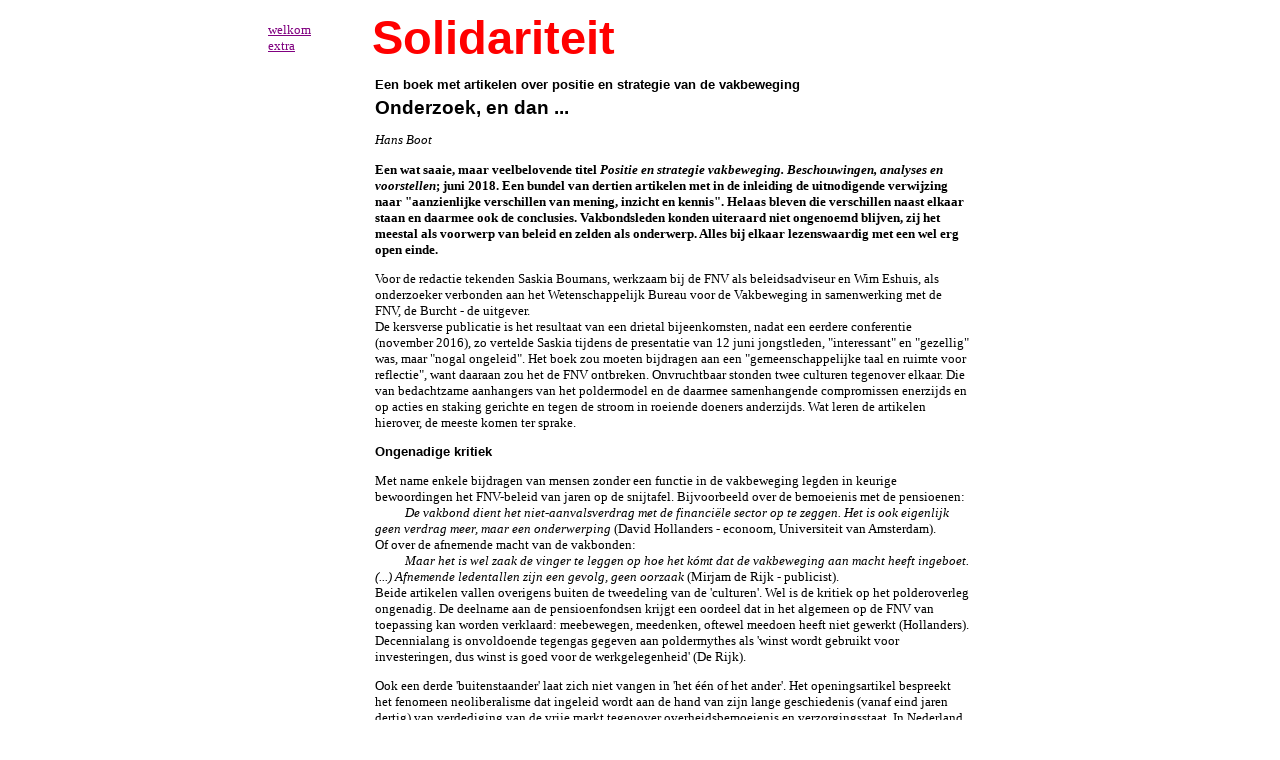

--- FILE ---
content_type: text/html
request_url: https://www.solidariteit.nl/extra/2018/onderzoek_en_dan.html
body_size: 5041
content:
<HTML>
<!-- Versie 1.2.f datum: 2002-02-12  -->
<HEAD>
<META http-equiv="Content-Type" content="text/html; charset=ISO-8859-1">
<TITLE>Solidariteit extra 358-4, 24 jumi 2018: Onderzoek, en dan ...
</TITLE>
<LINK rel="stylesheet" href="../../sol.css">
</HEAD>
<BODY BGCOLOR="WHITE"><A NAME= "artikel">
<!-- automatisch ingevoegde layout,  niet aanpassen -->
<TABLE WIDTH="750" BORDER="0" ALIGN="CENTER">
<TR><TD VALIGN="CENTER" ALIGN="LEFT" WIDTH="100">
<A HREF="../../index.html"><FONT COLOR="#800080" FACE="Georgia" SIZE="-1">welkom</FONT></A><BR>
<A HREF="../extra.html"> <FONT COLOR="#800080" FACE="Georgia" SIZE="-1">extra</FONT></A><BR>
</TD>

<TD ALIGN="LEFT">
<A STYLE="FONT-SIZE:35pt; COLOR:#FF0000; FONT-FAMILY:Arial; FONT-WEIGHT:Bold; TEXT-DECORATION:none" HREF="../../index.html">Solidariteit</A>
</TD></TR>
<TR><TD></TD><TD>
<!-- einde ingevoegde layout  -->
<P>
<TABLE WIDTH="600" ALIGN="LEFT" BORDER="0">
<TR><TD>

<!-- Start tekst -->

<H3>Een boek met artikelen over positie en strategie van de vakbeweging</H3>

<H1>Onderzoek, en dan ...</H1>

<P><I>Hans Boot</I></P>

<P><B>Een wat saaie, maar veelbelovende titel <I>Positie en strategie vakbeweging. Beschouwingen, analyses en voorstellen</I>; juni 2018. Een bundel van dertien artikelen met in de inleiding de uitnodigende verwijzing naar "aanzienlijke verschillen van mening, inzicht en kennis". Helaas bleven die verschillen naast elkaar staan en daarmee ook de conclusies. Vakbondsleden konden uiteraard niet ongenoemd blijven, zij het meestal als voorwerp van beleid en zelden als onderwerp. Alles bij elkaar lezenswaardig met een wel erg open einde.
</B></P>
<P>
Voor de redactie tekenden Saskia Boumans, werkzaam bij de FNV als beleidsadviseur en Wim Eshuis, als onderzoeker verbonden aan het Wetenschappelijk Bureau voor de Vakbeweging in samenwerking met de FNV, de Burcht - de uitgever.<BR>
De kersverse publicatie is het resultaat van een drietal bijeenkomsten, nadat een eerdere conferentie (november 2016), zo vertelde Saskia tijdens de presentatie van 12 juni jongstleden, "interessant" en "gezellig" was, maar "nogal ongeleid". Het boek zou moeten bijdragen aan een "gemeenschappelijke taal en ruimte voor reflectie", want daaraan zou het de FNV ontbreken. Onvruchtbaar stonden twee culturen tegenover elkaar. Die van bedachtzame aanhangers van het poldermodel en de daarmee samenhangende compromissen enerzijds en op acties en staking gerichte en tegen de stroom in roeiende doeners anderzijds. Wat leren de artikelen hierover, de meeste komen ter sprake.
</P>

<H3>Ongenadige kritiek</H3>
<P class="nbm">
Met name enkele bijdragen van mensen zonder een functie in de vakbeweging legden in keurige bewoordingen het FNV-beleid van jaren op de snijtafel. Bijvoorbeeld over de bemoeienis met de pensioenen:
</P>
<P class="indnm">
<I>De vakbond dient het niet-aanvalsverdrag met de financi&euml;le sector op te zeggen. Het is ook eigenlijk geen verdrag meer, maar een onderwerping</I> (David Hollanders - econoom, Universiteit van Amsterdam).<BR>
Of over de afnemende macht van de vakbonden:
</P>
<P class="indnm">
<I>Maar het is wel zaak de vinger te leggen op hoe het k&oacute;mt dat de vakbeweging aan macht heeft ingeboet. (...) Afnemende ledentallen zijn een gevolg, geen oorzaak</I> (Mirjam de Rijk - publicist).<BR>
Beide artikelen vallen overigens buiten de tweedeling van de 'culturen'. Wel is de kritiek op het polderoverleg ongenadig. De deelname aan de pensioenfondsen krijgt een oordeel dat in het algemeen op de FNV van toepassing kan worden verklaard: meebewegen, meedenken, oftewel meedoen heeft niet gewerkt (Hollanders). Decennialang is onvoldoende tegengas gegeven aan poldermythes als 'winst wordt gebruikt voor investeringen, dus winst is goed voor de werkgelegenheid' (De Rijk).
</P>

<P>
Ook een derde 'buitenstaander' laat zich niet vangen in 'het &eacute;&eacute;n of het ander'. Het openingsartikel bespreekt het fenomeen neoliberalisme dat ingeleid wordt aan de hand van zijn lange geschiedenis (vanaf eind jaren dertig) van verdediging van de vrije markt tegenover overheidsbemoeienis en verzorgingsstaat. In Nederland <I>stil</I>, min of meer geruisloos, maar in vergelijking met andere Europese landen drastisch doorgevoerd. Gekanaliseerd door de corporatistische traditie van de vakbeweging door deelname als sociale partner in nationale overlegstructuren: <I>embedded neoliberalisme </I>(Merijn Oudenampsen - socioloog/politicoloog, onderzoeker Universiteit van Amsterdam).
</P>

<IMG SRC="onderzoek_en_dan1.jpg" WIDTH="250" HEIGHT="166" BORDER="0" ALT="Foto Van Veen / Kok" ALIGN="middle" HSPACE="170">

<H3>Teloorgang overlegmodel</H3>
<P>
De bijdrage van een 'insider' <I>De tijd van polderen is voorbij </I>zou model kunnen staan voor die 'andere cultuur', maar dan wel zonder de platte typering tijdens de boekpresentatie "niet zeiken maar doen". Hier is de stelling, ontleend aan de dagelijkse vakbondspraktijk, dat <I>onze overlegeconomie is overgegaan in een bikkelharde onderhandelingseconomie</I> (Roel Berghuis - sectorhoofd vervoer FNV). De vrije markt heeft het 'win win overleg' om zeep geholpen. De FNV voorzag deze ontwikkeling echter niet. Een fundamentele draai is nodig: leden bepalen het beleid en nemen besluiten op alle niveaus, van bedrijf en keten tot sector en regio.<BR>
Het congres van de FNV  in 2017 heeft deze visie niet overgenomen. Een bijna logisch gevolg lijkt dat andere 'interne' bijdragen veel weg hebben van een rechtvaardiging van het lopende beleid. Of positiever: soms een bevestiging van geboekte resultaten. Een voorbeeld daarvan is, ge&iuml;nspireerd door de vrouwenbeweging: de versterkte positie van vrouwen op de arbeidsmarkt, de realisering van hun economische zelfstandigheid en de financiering van de kinderopvang in de cao (Saskia Boumans/Wim Eshuis).
</P>
<P>
Zoals gezegd, de verschillende benaderingen in de bijdragen blijven naast elkaar staan. Met als gevolg dat de mogelijkheden van een 'mengvorm' van of interactie tussen de veronderstelde culturen letterlijk onbesproken blijven. Terwijl toch zeker &eacute;&eacute;n artikel een dergelijke benadering behandelt. Daarin wordt vastgesteld dat op het gebied van de migratie de actieve invloed van de vakbeweging in de sociaaleconomische besluitvorming is <I>afgenomen door afkalving van het overlegmodel, door toegenomen deregulering, door gestegen grensoverschrijdende arbeidsmobiliteit en flexibilisering (en precarisering) van arbeid</I> (Lisa Berntsen - socioloog Universiteit van Tilburg, Judith Roosblad - onderzoeksco&ouml;rdinator ministerie van Sociale Zaken en Werkgelegenheid). Tegelijkertijd wordt het belang benadrukt van vier FNV-campagnes die de positie van migrantarbeiders op de werkvloer trachten te versterken. Met als &eacute;&eacute;n van de conclusies dat de opbouw van vakbondsmacht op beide niveaus gehinderd wordt door de heersende ontregeling van de arbeidsverhoudingen.
</P>

<H3>En de leden</H3>
<P>
Hoewel (nog) niet uitgewerkt, onderkent Roel Berghuis de beslissende betekenis van de leden in de ontwikkeling en uitvoering van het beleid. Uitgewerkt, en uitzonderlijk in het geheel van de artikelen, richt Wim Eshuis zich op concrete vakbondspraktijken door leden op bedrijfsniveau. Daar worden besluiten genomen en is de bond herkenbaar op de werkvloer. <I>Tot slot ben ik niet zo onder de indruk van de effectiviteit van landelijke en sectorale afspraken, als die niet gerelateerd zijn aan be&iuml;nvloeding op bedrijfsniveau</I>. Naast de traditionele spanningen tussen ondernemingsraad en vakbondswerk, zijn de positieve ervaringen met het 'werknemersonderzoek' leerzaam, evenals de directe belangenbehartiging van 'werkslachtoffers' (mensen met bijvoorbeeld gezondheidsschade door hun werk).<BR>
In het verlengde van deze ledenbenadering pleit Wim Eshuis, gezien de ervaren beperkingen van wetenschappelijk onderzoek, in een andere bijdrage <I>voor onderzoek naar vakbondsstrategie als een gezamenlijke activiteit van onderzoekers en 'vakbondsmensen uit de praktijk'</I>. Hij illustreert dat aan een zestal recente onderzoeken.
</P>
<P>
Dit pleidooi lijkt niet gevolgd te worden in de bijdrage <I>om de strategie en de praktijk van de vakbeweging te onderzoeken vanuit een historisch en breed analytisch perspectief </I>(Moira van Dijk en Matthias van Rossum - beiden als onderzoeker verbonden aan het IISG). Terecht wordt opgemerkt dat in het onderzoek over de vakbeweging vragen naar beleidsvorming en vraagstukken rond de cao domineren ten koste van de aandacht voor <I>vakbondsstrategie, vakbondshandelen op bedrijfs-, sector- of regionaal niveau, en de effectiviteit van acties, actiemiddelen en organisatievormen. </I>Opvallend is echter dat in een korte historische schets 'vakbondsmensen uit de praktijk' vrijwel ontbreken. En dat niet alleen - maar dat geldt voor vrijwel alle artikelen - aan kritische leden wordt geen woord besteed. Hun visie, activiteiten, organisatievormen, ervaringen binnen en buiten hun bond, blijven geheel buiten beeld. Het gevolg is dat bijvoorbeeld wezenlijke vraagstukken als vakbondsdemocratie, bureaucratie, concrete internationale samenwerking en solidariteit niet aan de orde komen.
</P>

<H3>Plannen</H3>
<P>
Heel voorzichtig komt de slotbeschouwing tegemoet aan deze tekortkomingen. Na nog eens samengevat te hebben welke interne en externe ontwikkelingen de kracht van de vakbeweging ondermijnen, dringt de onvermijdelijke, maar niet zo geformuleerde, vraag op: wat te doen. <I>Versterking van de positie van de vakbeweging vereist allereerst dat zij weer meer leden aan zich weet te binden. Maar meer leden en een hogere organisatiegraad alleen zijn niet voldoende om weer sterk en invloedrijk te worden. Het gaat ook om het vermogen om leden te activeren </I>(Paul de Beer - wetenschappelijk directeur van de Burcht).<BR>
Deze benadering keert terug in &eacute;&eacute;n van de onderzoeksplannen. Weliswaar nadat eerst de gevoerde campagnes van de afgelopen tien jaar op hun successen en mislukkingen onderzocht zijn en via een tweede plan te leren van buitenlandse ervaringen. Als die klaar zijn, is het tijd de motieven van (ex) vakbondsleden systematisch onder de loep te nemen door middel van enqu&ecirc;tes, interviews en gesprekken en naar mogelijkheden te zoeken om leden actiever in te zetten voor vakbondsactiviteiten. Misschien is het een kwestie van formuleren, maar 'activeren' en 'actief inzetten' lijkt uit te gaan van een bijna structurele passiviteit van vakbondsleden waaraan voor wie dat kennelijk niet geldt wat moeten doen.
</P>
<P>
Tot slot, het is goed van deze plannen en analyses kennis te nemen. Maar het einde van het verhaal is benauwend open. Het bestaande onderging veel rechtvaardiging, vakbondskritiek leek gevangen in gezeur van 'doeners' en 'hoe nu verder' blijft onbeantwoord. En dat in een stakingsvolle periode, waarin de oude sociale partner boosaardiger lijkt dan ooit.<BR>
E&eacute;n van de slotzinnen bevat een mengeling van hoop en wanhoop. <I>De toekomst van de vakbeweging mag dan verre van zeker zijn, de maatschappelijke vraagstukken waarmee zij zich bezig houdt, zullen nog lange tijd hoog op de agenda blijven. Aangezien er geen perspectief is op een andere organisatie of beweging die de plaats van de vakbeweging zou kunnen innemen om deze vraagstukken te adresseren, is het van groot belang dat de vakbeweging haar positie in de toekomst weet te versterken.</I><BR>
Tja.
</P>
<P>
Zeer welwillend, het boek is digitaal beschikbaar: <A HREF="https://www.deburcht.nl/userfiles/file/Publicatie%20positie%20en%20strategie%20vakbeweging%20WB%20de%20Burcht%20%26%20FNV%281%29.PDF">www.deburcht.nl - Positie en strategie vakbeweging</A> (pdf, 1,2 MB)
</P>

<IMG SRC="onderzoek_en_dan4.jpg" WIDTH="595" HEIGHT="391" BORDER="0" ALT="Foto Blokkade FNV vervoer met vrachtwagen (april 1997)" ALIGN="middle">
<FONT SIZE="-2">Foto: Xander Remkes</FONT>
<!-- Einde tekst -->
</TD></TR>
</TABLE>
<!-- Einde pagina -->
</TD></TR>
</TABLE>
</BODY>
</HTML>


--- FILE ---
content_type: text/css
request_url: https://www.solidariteit.nl/sol.css
body_size: 354
content:
H1 {font-family : Arial;   font-size : 14pt; color : #000000 ; font-weight : 700 ; margin-top : 5px ; margin-bottom : 0px;}
H2 {font-family : Arial;   font-size : 12pt; color : #000000 ; font-weight : 700 ; margin-top : 5px ; margin-bottom : 0px;}
H3 {font-family : Arial;   font-size : 10pt; color : #000000 ; font-weight : 700 ; margin-top : 5px ; margin-bottom : 0px;}
P        {font-family : Georgia; font-size : 10pt; color : #000000 ; font-weight : 500} 
P.nbm    {margin-bottom: 0px;}  /* geen bottom margin */ 
P.ntm    {margin-top: 0px;}     /* geen top margin */ 
P.nm     {margin-top: 0px; margin-bottom: 0px;}    /* geen top/bottom margin */ 
P.lm     {margin-left: 30px;}  /* marge links */ 
P.lmntm  {margin-left: 30px; margin-top: 0px;}  /* marge links, geen top marge */ 
P.lmnm   {margin-left: 30px; margin-top: 0px; margin-bottom: 0px;}  /* marge links, geen top/bottom marge */ 
P.ind    {text-indent : 30px}  /* inspringen */
P.indnm  {text-indent : 30px; margin-top: 0px; margin-bottom: 0px;}     /* inspringen, geen top/bot marge */
P.indnbm {text-indent : 30px; margin-bottom: 0px;}  /* inspringen, geen bottom margin */
P.indntm {text-indent : 30px; margin-top: 0px;}     /* inspringen, geen top margin*/
P.cit    {font-family : Arial;   font-size : 10pt; color : #000000 ; font-weight : 500; margin-left : 30px}  /* citaat Sjarrel */
P.int    {font-family : Arial;   font-size :  9pt; color : #000000 ; font-weight : 500}  /* interview er waren er */
TD {font-family : Georgia; font-size : 10pt; color : #000000 ; font-weight : 500} 
LI {font-family : Georgia; font-size : 10pt; color : #000000 ; font-weight : 500} 
LI.cit {font-family : Arial;   font-size : 10pt; color : #000000 ; font-weight : 500;}  /* citaat Sjarrel */
UL.nm {margin-top: 0px; margin-bottom: 0px;} /* bullit lijst zonder boven en onder marges - combineer met P.nbm */
OL.nm {margin-top: 0px; margin-bottom: 0px;} /* genummerde lijst zonder  marges  combineer met P.nbm*/
A:link    {color : #000000 ; font-size : 8pt}
A:visited {color : #000000 ; font-size : 8pt}
A:hover   {color : #ff0000 ; font-size : 10pt}
A.blog    {color : #a00000 ; text-decoration:none ; font-size : 10pt;}          /* link commentaar */   
A.blog:hover {color : #ff0000 ; text-decoration:underline;}
A.blogsm     {color : #a00000 ; text-decoration:none ; font-size : 8pt;}        /* link commentaar klein */
A.blogsm:hover {color : #ff0000 ; text-decoration:underline; font-size : 10pt;}
TABLE.bor {border : 1px solid black; border-collapse : collapse;} /* tabel met enkele ipv dubbele lijnen */